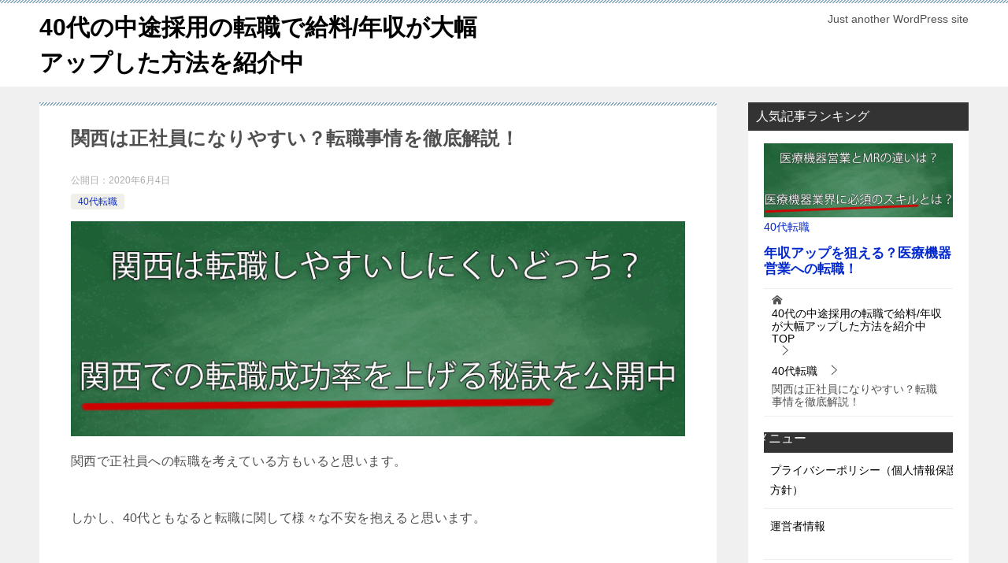

--- FILE ---
content_type: text/html; charset=UTF-8
request_url: https://tensyoku40.com/kansaiseisyain/
body_size: 15977
content:
<!doctype html>
<html lang="ja" class="col2 layout-footer-show">
<head>
	<meta charset="UTF-8">
	<meta name="viewport" content="width=device-width, initial-scale=1">
	<link rel="profile" href="http://gmpg.org/xfn/11">

	<title>関西は正社員になりやすい？転職事情を徹底解説！</title>
<style type="text/css">.color01{color: #819faf;}.color02{color: #86aabe;}.color03{color: #dbe5eb;}.color04{color: #eff3f5;}.color05{color: #f3f7f9;}.color06{color: #e9f1f3;}.color07{color: #333333;}q{background: #e9f1f3;}table:not(.review-table) thead th{border-color: #86aabe;background-color: #86aabe;}a:hover,a:active,a:focus{color: #819faf;}.keni-header_wrap{background-image: linear-gradient(-45deg,#fff 25%,#86aabe 25%, #86aabe 50%,#fff 50%, #fff 75%,#86aabe 75%, #86aabe);}.keni-header_cont .header-mail .btn_header{color: #819faf;}.site-title > a span{color: #819faf;}.keni-breadcrumb-list li a:hover,.keni-breadcrumb-list li a:active,.keni-breadcrumb-list li a:focus{color: #819faf;}.keni-section h1:not(.title_no-style){background-image: linear-gradient(-45deg,#fff 25%,#86aabe 25%, #86aabe 50%,#fff 50%, #fff 75%,#86aabe 75%, #86aabe);}.archive_title{background-image: linear-gradient(-45deg,#fff 25%,#86aabe 25%, #86aabe 50%,#fff 50%, #fff 75%,#86aabe 75%, #86aabe);} h2:not(.title_no-style){background: #86aabe;}.profile-box-title {background: #86aabe;}.keni-related-title {background: #86aabe;}.comments-area h2 {background: #86aabe;}h3:not(.title_no-style){border-top-color: #86aabe;border-bottom-color: #86aabe;color: #819faf;}h4:not(.title_no-style){border-bottom-color: #86aabe;color: #819faf;}h5:not(.title_no-style){color: #819faf;}.keni-section h1 a:hover,.keni-section h1 a:active,.keni-section h1 a:focus,.keni-section h3 a:hover,.keni-section h3 a:active,.keni-section h3 a:focus,.keni-section h4 a:hover,.keni-section h4 a:active,.keni-section h4 a:focus,.keni-section h5 a:hover,.keni-section h5 a:active,.keni-section h5 a:focus,.keni-section h6 a:hover,.keni-section h6 a:active,.keni-section h6 a:focus{color: #819faf;}.keni-section .sub-section_title {background: #333333;}.btn_style01{border-color: #819faf;color: #819faf;}.btn_style02{border-color: #819faf;color: #819faf;}.btn_style03{background: #86aabe;}.entry-list .entry_title a:hover,.entry-list .entry_title a:active,.entry-list .entry_title a:focus{color: #819faf;}.ently_read-more .btn{border-color: #819faf;color: #819faf;}.profile-box{background-color: #f3f7f9;}.advance-billing-box_next-title{color: #dbe5eb;}.step-chart li:nth-child(2){background-color: #eff3f5;}.step-chart_style01 li:nth-child(2)::after,.step-chart_style02 li:nth-child(2)::after{border-top-color: #eff3f5;}.step-chart li:nth-child(3){background-color: #dbe5eb;}.step-chart_style01 li:nth-child(3)::after,.step-chart_style02 li:nth-child(3)::after{border-top-color: #dbe5eb;}.step-chart li:nth-child(4){background-color: #86aabe;}.step-chart_style01 li:nth-child(4)::after,.step-chart_style02 li:nth-child(4)::after{border-top-color: #86aabe;}.toc-area_inner .toc-area_list > li::before{background: #86aabe;}.toc_title{color: #819faf;}.list_style02 li::before{background: #86aabe;}.dl_style02 dt{background: #86aabe;}.dl_style02 dd{background: #eff3f5;}.accordion-list dt{background: #86aabe;}.ranking-list .review_desc_title{color: #819faf;}.review_desc{background-color: #f3f7f9;}.item-box .item-box_title{color: #819faf;}.item-box02{background-image: linear-gradient(-45deg,#fff 25%,#86aabe 25%, #86aabe 50%,#fff 50%, #fff 75%,#86aabe 75%, #86aabe);}.item-box02 .item-box_inner{background-color: #f3f7f9;}.item-box02 .item-box_title{background-color: #86aabe;}.item-box03 .item-box_title{background-color: #86aabe;}.box_style01{background-image: linear-gradient(-45deg,#fff 25%,#86aabe 25%, #86aabe 50%,#fff 50%, #fff 75%,#86aabe 75%, #86aabe);}.box_style01 .box_inner{background-color: #f3f7f9;}.box_style03{background: #f3f7f9;}.box_style06{background-color: #f3f7f9;}.cast-box{background-image: linear-gradient(-45deg,#fff 25%,#86aabe 25%, #86aabe 50%,#fff 50%, #fff 75%,#86aabe 75%, #86aabe);}.cast-box .cast_name,.cast-box_sub .cast_name{color: #819faf;}.widget .cast-box_sub .cast-box_sub_title{background-image: linear-gradient(-45deg,#86aabe 25%, #86aabe 50%,#fff 50%, #fff 75%,#86aabe 75%, #86aabe);}.voice_styl02{background-color: #f3f7f9;}.voice_styl03{background-image: linear-gradient(-45deg,#fff 25%,#f3f7f9 25%, #f3f7f9 50%,#fff 50%, #fff 75%,#f3f7f9 75%, #f3f7f9);}.voice-box .voice_title{color: #819faf;}.chat_style02 .bubble{background-color: #86aabe;}.chat_style02 .bubble .bubble_in{border-color: #86aabe;}.related-entry-list .related-entry_title a:hover,.related-entry-list .related-entry_title a:active,.related-entry-list .related-entry_title a:focus{color: #819faf;}.interval01 span{background-color: #86aabe;}.interval02 span{background-color: #86aabe;}.page-nav .current,.page-nav li a:hover,.page-nav li a:active,.page-nav li a:focus{background: #86aabe;}.page-nav-bf .page-nav_next:hover,.page-nav-bf .page-nav_next:active,.page-nav-bf .page-nav_next:focus,.page-nav-bf .page-nav_prev:hover,.page-nav-bf .page-nav_prev:active,.page-nav-bf .page-nav_prev:focus{color: #819faf;}.nav-links .nav-next a:hover, .nav-links .nav-next a:active, .nav-links .nav-next a:focus, .nav-links .nav-previous a:hover, .nav-links .nav-previous a:active, .nav-links .nav-previous a:focus {color: #819faf; text-decoration: 'underline'; }.commentary-box .commentary-box_title{color: #86aabe;}.calendar tfoot td a:hover,.calendar tfoot td a:active,.calendar tfoot td a:focus{color: #819faf;}.form-mailmaga .form-mailmaga_title{color: #86aabe;}.form-login .form-login_title{color: #86aabe;}.form-login-item .form-login_title{color: #86aabe;}.contact-box{background-image: linear-gradient(-45deg,#fff 25%, #86aabe 25%, #86aabe 50%,#fff 50%, #fff 75%,#86aabe 75%, #86aabe);}.contact-box_inner{background-color: #f3f7f9;}.contact-box .contact-box-title{background-color: #86aabe;}.contact-box_tel{color: #819faf;}.widget_recent_entries .keni-section ul li a:hover,.widget_recent_entries .keni-section ul li a:active,.widget_recent_entries .keni-section ul li a:focus,.widget_archive .keni-section > ul li a:hover,.widget_archive .keni-section > ul li a:active,.widget_archive .keni-section > ul li a:focus,.widget_categories .keni-section > ul li a:hover,.widget_categories .keni-section > ul li a:active,.widget_categories .keni-section > ul li a:focus{color: #819faf;}.tagcloud a::before{color: #819faf;}.widget_recent_entries_img .list_widget_recent_entries_img .widget_recent_entries_img_entry_title a:hover,.widget_recent_entries_img .list_widget_recent_entries_img .widget_recent_entries_img_entry_title a:active,.widget_recent_entries_img .list_widget_recent_entries_img .widget_recent_entries_img_entry_title a:focus{color: #819faf;}.keni-link-card_title a:hover,.keni-link-card_title a:active,.keni-link-card_title a:focus{color: #819faf;}@media (min-width : 768px){.keni-gnav_inner li a:hover,.keni-gnav_inner li a:active,.keni-gnav_inner li a:focus{border-bottom-color: #86aabe;}.step-chart_style02 li:nth-child(2)::after{border-left-color: #eff3f5;}.step-chart_style02 li:nth-child(3)::after{border-left-color: #dbe5eb;}.step-chart_style02 li:nth-child(4)::after{border-left-color: #86aabe;}.col1 .contact-box_tel{color: #819faf;}.step-chart_style02 li:nth-child(1)::after,.step-chart_style02 li:nth-child(2)::after,.step-chart_style02 li:nth-child(3)::after,.step-chart_style02 li:nth-child(4)::after{border-top-color: transparent;}}@media (min-width : 920px){.contact-box_tel{color: #819faf;}}</style><meta name='robots' content='max-image-preview:large' />
    <script>
        var ajaxurl = 'https://tensyoku40.com/wp-admin/admin-ajax.php';
        var sns_cnt = true;
            </script>
	<link rel='dns-prefetch' href='//s.w.org' />
<link rel='dns-prefetch' href='//c0.wp.com' />
<link rel="alternate" type="application/rss+xml" title="40代の中途採用の転職で給料/年収が大幅アップした方法を紹介中 &raquo; フィード" href="https://tensyoku40.com/feed/" />
<link rel="alternate" type="application/rss+xml" title="40代の中途採用の転職で給料/年収が大幅アップした方法を紹介中 &raquo; コメントフィード" href="https://tensyoku40.com/comments/feed/" />
<link rel="alternate" type="application/rss+xml" title="40代の中途採用の転職で給料/年収が大幅アップした方法を紹介中 &raquo; 関西は正社員になりやすい？転職事情を徹底解説！ のコメントのフィード" href="https://tensyoku40.com/kansaiseisyain/feed/" />
<script type="text/javascript">
window._wpemojiSettings = {"baseUrl":"https:\/\/s.w.org\/images\/core\/emoji\/14.0.0\/72x72\/","ext":".png","svgUrl":"https:\/\/s.w.org\/images\/core\/emoji\/14.0.0\/svg\/","svgExt":".svg","source":{"concatemoji":"https:\/\/tensyoku40.com\/wp-includes\/js\/wp-emoji-release.min.js?ver=6.0.11"}};
/*! This file is auto-generated */
!function(e,a,t){var n,r,o,i=a.createElement("canvas"),p=i.getContext&&i.getContext("2d");function s(e,t){var a=String.fromCharCode,e=(p.clearRect(0,0,i.width,i.height),p.fillText(a.apply(this,e),0,0),i.toDataURL());return p.clearRect(0,0,i.width,i.height),p.fillText(a.apply(this,t),0,0),e===i.toDataURL()}function c(e){var t=a.createElement("script");t.src=e,t.defer=t.type="text/javascript",a.getElementsByTagName("head")[0].appendChild(t)}for(o=Array("flag","emoji"),t.supports={everything:!0,everythingExceptFlag:!0},r=0;r<o.length;r++)t.supports[o[r]]=function(e){if(!p||!p.fillText)return!1;switch(p.textBaseline="top",p.font="600 32px Arial",e){case"flag":return s([127987,65039,8205,9895,65039],[127987,65039,8203,9895,65039])?!1:!s([55356,56826,55356,56819],[55356,56826,8203,55356,56819])&&!s([55356,57332,56128,56423,56128,56418,56128,56421,56128,56430,56128,56423,56128,56447],[55356,57332,8203,56128,56423,8203,56128,56418,8203,56128,56421,8203,56128,56430,8203,56128,56423,8203,56128,56447]);case"emoji":return!s([129777,127995,8205,129778,127999],[129777,127995,8203,129778,127999])}return!1}(o[r]),t.supports.everything=t.supports.everything&&t.supports[o[r]],"flag"!==o[r]&&(t.supports.everythingExceptFlag=t.supports.everythingExceptFlag&&t.supports[o[r]]);t.supports.everythingExceptFlag=t.supports.everythingExceptFlag&&!t.supports.flag,t.DOMReady=!1,t.readyCallback=function(){t.DOMReady=!0},t.supports.everything||(n=function(){t.readyCallback()},a.addEventListener?(a.addEventListener("DOMContentLoaded",n,!1),e.addEventListener("load",n,!1)):(e.attachEvent("onload",n),a.attachEvent("onreadystatechange",function(){"complete"===a.readyState&&t.readyCallback()})),(e=t.source||{}).concatemoji?c(e.concatemoji):e.wpemoji&&e.twemoji&&(c(e.twemoji),c(e.wpemoji)))}(window,document,window._wpemojiSettings);
</script>
<style type="text/css">
img.wp-smiley,
img.emoji {
	display: inline !important;
	border: none !important;
	box-shadow: none !important;
	height: 1em !important;
	width: 1em !important;
	margin: 0 0.07em !important;
	vertical-align: -0.1em !important;
	background: none !important;
	padding: 0 !important;
}
</style>
	<link rel='stylesheet' id='wp-block-library-css'  href='https://c0.wp.com/c/6.0.11/wp-includes/css/dist/block-library/style.min.css' type='text/css' media='all' />
<style id='wp-block-library-inline-css' type='text/css'>
.has-text-align-justify{text-align:justify;}
</style>
<link rel='stylesheet' id='mediaelement-css'  href='https://c0.wp.com/c/6.0.11/wp-includes/js/mediaelement/mediaelementplayer-legacy.min.css' type='text/css' media='all' />
<link rel='stylesheet' id='wp-mediaelement-css'  href='https://c0.wp.com/c/6.0.11/wp-includes/js/mediaelement/wp-mediaelement.min.css' type='text/css' media='all' />
<style id='global-styles-inline-css' type='text/css'>
body{--wp--preset--color--black: #000000;--wp--preset--color--cyan-bluish-gray: #abb8c3;--wp--preset--color--white: #ffffff;--wp--preset--color--pale-pink: #f78da7;--wp--preset--color--vivid-red: #cf2e2e;--wp--preset--color--luminous-vivid-orange: #ff6900;--wp--preset--color--luminous-vivid-amber: #fcb900;--wp--preset--color--light-green-cyan: #7bdcb5;--wp--preset--color--vivid-green-cyan: #00d084;--wp--preset--color--pale-cyan-blue: #8ed1fc;--wp--preset--color--vivid-cyan-blue: #0693e3;--wp--preset--color--vivid-purple: #9b51e0;--wp--preset--gradient--vivid-cyan-blue-to-vivid-purple: linear-gradient(135deg,rgba(6,147,227,1) 0%,rgb(155,81,224) 100%);--wp--preset--gradient--light-green-cyan-to-vivid-green-cyan: linear-gradient(135deg,rgb(122,220,180) 0%,rgb(0,208,130) 100%);--wp--preset--gradient--luminous-vivid-amber-to-luminous-vivid-orange: linear-gradient(135deg,rgba(252,185,0,1) 0%,rgba(255,105,0,1) 100%);--wp--preset--gradient--luminous-vivid-orange-to-vivid-red: linear-gradient(135deg,rgba(255,105,0,1) 0%,rgb(207,46,46) 100%);--wp--preset--gradient--very-light-gray-to-cyan-bluish-gray: linear-gradient(135deg,rgb(238,238,238) 0%,rgb(169,184,195) 100%);--wp--preset--gradient--cool-to-warm-spectrum: linear-gradient(135deg,rgb(74,234,220) 0%,rgb(151,120,209) 20%,rgb(207,42,186) 40%,rgb(238,44,130) 60%,rgb(251,105,98) 80%,rgb(254,248,76) 100%);--wp--preset--gradient--blush-light-purple: linear-gradient(135deg,rgb(255,206,236) 0%,rgb(152,150,240) 100%);--wp--preset--gradient--blush-bordeaux: linear-gradient(135deg,rgb(254,205,165) 0%,rgb(254,45,45) 50%,rgb(107,0,62) 100%);--wp--preset--gradient--luminous-dusk: linear-gradient(135deg,rgb(255,203,112) 0%,rgb(199,81,192) 50%,rgb(65,88,208) 100%);--wp--preset--gradient--pale-ocean: linear-gradient(135deg,rgb(255,245,203) 0%,rgb(182,227,212) 50%,rgb(51,167,181) 100%);--wp--preset--gradient--electric-grass: linear-gradient(135deg,rgb(202,248,128) 0%,rgb(113,206,126) 100%);--wp--preset--gradient--midnight: linear-gradient(135deg,rgb(2,3,129) 0%,rgb(40,116,252) 100%);--wp--preset--duotone--dark-grayscale: url('#wp-duotone-dark-grayscale');--wp--preset--duotone--grayscale: url('#wp-duotone-grayscale');--wp--preset--duotone--purple-yellow: url('#wp-duotone-purple-yellow');--wp--preset--duotone--blue-red: url('#wp-duotone-blue-red');--wp--preset--duotone--midnight: url('#wp-duotone-midnight');--wp--preset--duotone--magenta-yellow: url('#wp-duotone-magenta-yellow');--wp--preset--duotone--purple-green: url('#wp-duotone-purple-green');--wp--preset--duotone--blue-orange: url('#wp-duotone-blue-orange');--wp--preset--font-size--small: 13px;--wp--preset--font-size--medium: 20px;--wp--preset--font-size--large: 36px;--wp--preset--font-size--x-large: 42px;}.has-black-color{color: var(--wp--preset--color--black) !important;}.has-cyan-bluish-gray-color{color: var(--wp--preset--color--cyan-bluish-gray) !important;}.has-white-color{color: var(--wp--preset--color--white) !important;}.has-pale-pink-color{color: var(--wp--preset--color--pale-pink) !important;}.has-vivid-red-color{color: var(--wp--preset--color--vivid-red) !important;}.has-luminous-vivid-orange-color{color: var(--wp--preset--color--luminous-vivid-orange) !important;}.has-luminous-vivid-amber-color{color: var(--wp--preset--color--luminous-vivid-amber) !important;}.has-light-green-cyan-color{color: var(--wp--preset--color--light-green-cyan) !important;}.has-vivid-green-cyan-color{color: var(--wp--preset--color--vivid-green-cyan) !important;}.has-pale-cyan-blue-color{color: var(--wp--preset--color--pale-cyan-blue) !important;}.has-vivid-cyan-blue-color{color: var(--wp--preset--color--vivid-cyan-blue) !important;}.has-vivid-purple-color{color: var(--wp--preset--color--vivid-purple) !important;}.has-black-background-color{background-color: var(--wp--preset--color--black) !important;}.has-cyan-bluish-gray-background-color{background-color: var(--wp--preset--color--cyan-bluish-gray) !important;}.has-white-background-color{background-color: var(--wp--preset--color--white) !important;}.has-pale-pink-background-color{background-color: var(--wp--preset--color--pale-pink) !important;}.has-vivid-red-background-color{background-color: var(--wp--preset--color--vivid-red) !important;}.has-luminous-vivid-orange-background-color{background-color: var(--wp--preset--color--luminous-vivid-orange) !important;}.has-luminous-vivid-amber-background-color{background-color: var(--wp--preset--color--luminous-vivid-amber) !important;}.has-light-green-cyan-background-color{background-color: var(--wp--preset--color--light-green-cyan) !important;}.has-vivid-green-cyan-background-color{background-color: var(--wp--preset--color--vivid-green-cyan) !important;}.has-pale-cyan-blue-background-color{background-color: var(--wp--preset--color--pale-cyan-blue) !important;}.has-vivid-cyan-blue-background-color{background-color: var(--wp--preset--color--vivid-cyan-blue) !important;}.has-vivid-purple-background-color{background-color: var(--wp--preset--color--vivid-purple) !important;}.has-black-border-color{border-color: var(--wp--preset--color--black) !important;}.has-cyan-bluish-gray-border-color{border-color: var(--wp--preset--color--cyan-bluish-gray) !important;}.has-white-border-color{border-color: var(--wp--preset--color--white) !important;}.has-pale-pink-border-color{border-color: var(--wp--preset--color--pale-pink) !important;}.has-vivid-red-border-color{border-color: var(--wp--preset--color--vivid-red) !important;}.has-luminous-vivid-orange-border-color{border-color: var(--wp--preset--color--luminous-vivid-orange) !important;}.has-luminous-vivid-amber-border-color{border-color: var(--wp--preset--color--luminous-vivid-amber) !important;}.has-light-green-cyan-border-color{border-color: var(--wp--preset--color--light-green-cyan) !important;}.has-vivid-green-cyan-border-color{border-color: var(--wp--preset--color--vivid-green-cyan) !important;}.has-pale-cyan-blue-border-color{border-color: var(--wp--preset--color--pale-cyan-blue) !important;}.has-vivid-cyan-blue-border-color{border-color: var(--wp--preset--color--vivid-cyan-blue) !important;}.has-vivid-purple-border-color{border-color: var(--wp--preset--color--vivid-purple) !important;}.has-vivid-cyan-blue-to-vivid-purple-gradient-background{background: var(--wp--preset--gradient--vivid-cyan-blue-to-vivid-purple) !important;}.has-light-green-cyan-to-vivid-green-cyan-gradient-background{background: var(--wp--preset--gradient--light-green-cyan-to-vivid-green-cyan) !important;}.has-luminous-vivid-amber-to-luminous-vivid-orange-gradient-background{background: var(--wp--preset--gradient--luminous-vivid-amber-to-luminous-vivid-orange) !important;}.has-luminous-vivid-orange-to-vivid-red-gradient-background{background: var(--wp--preset--gradient--luminous-vivid-orange-to-vivid-red) !important;}.has-very-light-gray-to-cyan-bluish-gray-gradient-background{background: var(--wp--preset--gradient--very-light-gray-to-cyan-bluish-gray) !important;}.has-cool-to-warm-spectrum-gradient-background{background: var(--wp--preset--gradient--cool-to-warm-spectrum) !important;}.has-blush-light-purple-gradient-background{background: var(--wp--preset--gradient--blush-light-purple) !important;}.has-blush-bordeaux-gradient-background{background: var(--wp--preset--gradient--blush-bordeaux) !important;}.has-luminous-dusk-gradient-background{background: var(--wp--preset--gradient--luminous-dusk) !important;}.has-pale-ocean-gradient-background{background: var(--wp--preset--gradient--pale-ocean) !important;}.has-electric-grass-gradient-background{background: var(--wp--preset--gradient--electric-grass) !important;}.has-midnight-gradient-background{background: var(--wp--preset--gradient--midnight) !important;}.has-small-font-size{font-size: var(--wp--preset--font-size--small) !important;}.has-medium-font-size{font-size: var(--wp--preset--font-size--medium) !important;}.has-large-font-size{font-size: var(--wp--preset--font-size--large) !important;}.has-x-large-font-size{font-size: var(--wp--preset--font-size--x-large) !important;}
</style>
<link rel='stylesheet' id='wordpress-popular-posts-css-css'  href='https://tensyoku40.com/wp-content/plugins/wordpress-popular-posts/assets/css/wpp.css?ver=6.0.2' type='text/css' media='all' />
<link rel='stylesheet' id='keni-style-css'  href='https://tensyoku40.com/wp-content/themes/keni8-child/style.css?ver=6.0.11' type='text/css' media='all' />
<link rel='stylesheet' id='keni_base-css'  href='https://tensyoku40.com/wp-content/themes/keni80_wp_standard_all_201910301916/base.css?ver=6.0.11' type='text/css' media='all' />
<link rel='stylesheet' id='keni-advanced-css'  href='https://tensyoku40.com/wp-content/themes/keni80_wp_standard_all_201910301916/advanced.css?ver=6.0.11' type='text/css' media='all' />
<link rel='stylesheet' id='my-keni_base-css'  href='https://tensyoku40.com/wp-content/themes/keni8-child/base.css?ver=6.0.11' type='text/css' media='all' />
<link rel='stylesheet' id='my-keni-advanced-css'  href='https://tensyoku40.com/wp-content/themes/keni8-child/advanced.css?ver=6.0.11' type='text/css' media='all' />
<link rel='stylesheet' id='jetpack_css-css'  href='https://c0.wp.com/p/jetpack/11.1.4/css/jetpack.css' type='text/css' media='all' />
<link rel="canonical" href="https://tensyoku40.com/kansaiseisyain/" />
<link rel="https://api.w.org/" href="https://tensyoku40.com/wp-json/" /><link rel="alternate" type="application/json" href="https://tensyoku40.com/wp-json/wp/v2/posts/857" /><link rel="EditURI" type="application/rsd+xml" title="RSD" href="https://tensyoku40.com/xmlrpc.php?rsd" />
<link rel='shortlink' href='https://tensyoku40.com/?p=857' />
<link rel="alternate" type="application/json+oembed" href="https://tensyoku40.com/wp-json/oembed/1.0/embed?url=https%3A%2F%2Ftensyoku40.com%2Fkansaiseisyain%2F" />
<link rel="alternate" type="text/xml+oembed" href="https://tensyoku40.com/wp-json/oembed/1.0/embed?url=https%3A%2F%2Ftensyoku40.com%2Fkansaiseisyain%2F&#038;format=xml" />
            <style id="wpp-loading-animation-styles">@-webkit-keyframes bgslide{from{background-position-x:0}to{background-position-x:-200%}}@keyframes bgslide{from{background-position-x:0}to{background-position-x:-200%}}.wpp-widget-placeholder,.wpp-widget-block-placeholder{margin:0 auto;width:60px;height:3px;background:#dd3737;background:linear-gradient(90deg,#dd3737 0%,#571313 10%,#dd3737 100%);background-size:200% auto;border-radius:3px;-webkit-animation:bgslide 1s infinite linear;animation:bgslide 1s infinite linear}</style>
            <style>img#wpstats{display:none}</style>
	<meta name="description" content="関西で正社員への転職を考えている方もいると思います。 しかし、40代ともなると転職に関して様々な不安を抱えると思います。 そこで、関西の転職事情や求人情報、また転職成功のコツまで、関西への転職に役立つ情報を解説したいと思 …">
        <!--OGP-->
		<meta property="og:type" content="article" />
<meta property="og:url" content="https://tensyoku40.com/kansaiseisyain/" />
        <meta property="og:title" content="関西は正社員になりやすい？転職事情を徹底解説！"/>
        <meta property="og:description" content="関西で正社員への転職を考えている方もいると思います。 しかし、40代ともなると転職に関して様々な不安を抱えると思います。 そこで、関西の転職事情や求人情報、また転職成功のコツまで、関西への転職に役立つ情報を解説したいと思 …">
        <meta property="og:site_name" content="40代の中途採用の転職で給料/年収が大幅アップした方法を紹介中">
        <meta property="og:image" content="https://tensyoku40.com/wp-content/uploads/2020/04/kansaitensyoku.png">
		            <meta property="og:image:type" content="image/png">
			            <meta property="og:image:width" content="800">
            <meta property="og:image:height" content="280">
			        <meta property="og:locale" content="ja_JP">
		        <!--OGP-->
				<style type="text/css" id="wp-custom-css">
			/*テキストボックス*/
.textbox {
border: solid 2px #5bc2d9 ;
margin:10px 10px ;
padding:20px 15px ;
}


/*画像を常に中央に*/
.entry-content figure.wp-block-image {
    width: 100%;
    text-align: center;
}		</style>
		</head>

<body class="post-template-default single single-post postid-857 single-format-standard no-gn"><!--ページの属性-->

<div id="top" class="keni-container">

<!--▼▼ ヘッダー ▼▼-->
<div class="keni-header_wrap">
	<div class="keni-header_outer">
		
		<header class="keni-header keni-header_col1">
			<div class="keni-header_inner">

							<p class="site-title"><a href="https://tensyoku40.com/" rel="home">40代の中途採用の転職で給料/年収が大幅アップした方法を紹介中</a></p>
			
			<div class="keni-header_cont">
			<p class="site-description">Just another WordPress site</p>			</div>

			</div><!--keni-header_inner-->
		</header><!--keni-header-->	</div><!--keni-header_outer-->
</div><!--keni-header_wrap-->
<!--▲▲ ヘッダー ▲▲-->

<div id="click-space"></div>




<div class="keni-main_wrap">
	<div class="keni-main_outer">

		<!--▼▼ メインコンテンツ ▼▼-->
		<main id="main" class="keni-main">
			<div class="keni-main_inner">

				<aside class="free-area free-area_before-title">
									</aside><!-- #secondary -->

		<article class="post-857 post type-post status-publish format-standard has-post-thumbnail category-35 keni-section" itemscope itemtype="http://schema.org/Article">
<meta itemscope itemprop="mainEntityOfPage"  itemType="https://schema.org/WebPage" itemid="https://tensyoku40.com/kansaiseisyain/" />

<div class="keni-section_wrap article_wrap">
	<div class="keni-section">

		<header class="article-header">
			<h1 class="entry_title" itemprop="headline">関西は正社員になりやすい？転職事情を徹底解説！</h1>
			<div class="entry_status">
		<ul class="entry_date">
				<li class="entry_date_item">公開日：<time itemprop="datePublished" datetime="2020-06-04T10:03:00+09:00" content="2020-06-04T10:03:00+09:00">2020年6月4日</time></li>	</ul>
		<ul class="entry_category">
		<li class="entry_category_item 40%e4%bb%a3%e8%bb%a2%e8%81%b7" style="background-color: #f0efe9;"><a href="https://tensyoku40.com/category/40%e4%bb%a3%e8%bb%a2%e8%81%b7/" style="color: #0329ce;">40代転職</a></li>	</ul>
</div>					</header><!-- .article-header -->

		<div class="article-body" itemprop="articleBody">
			
			
<div class="wp-block-image"><figure class="aligncenter size-large"><img width="800" height="280" src="https://tensyoku40.com/wp-content/uploads/2020/04/kansaitensyoku.png" alt="" class="wp-image-939" srcset="https://tensyoku40.com/wp-content/uploads/2020/04/kansaitensyoku.png 800w, https://tensyoku40.com/wp-content/uploads/2020/04/kansaitensyoku-300x105.png 300w, https://tensyoku40.com/wp-content/uploads/2020/04/kansaitensyoku-768x269.png 768w" sizes="(max-width: 800px) 100vw, 800px" /></figure></div>



<p>関西で正社員への転職を考えている方もいると思います。</p>



<p>しかし、40代ともなると転職に関して様々な不安を抱えると思います。</p>



<p>そこで、関西の転職事情や求人情報、また転職成功のコツまで、関西への転職に役立つ情報を解説したいと思います。</p>


<div class="box_style box_style_green"><div class="box_inner"><div class="box_style_title"><span class="box_style_title_inner">この記事で得られる関西地方の中途採用に必要な知識</span></div><p>・関西の転職事情とは？働きやすいの？・関西で転職するメリットとは？<br />
・圧倒的に上がる！関西での転職を成功させるコツとは？</p></div></div>



<h2>関西は転職しやすい？転職事情を解説！</h2>



<div class="wp-block-image"><figure class="aligncenter size-large"><img loading="lazy" width="500" height="375" src="https://tensyoku40.com/wp-content/uploads/2019/12/043-4.png" alt="" class="wp-image-277" srcset="https://tensyoku40.com/wp-content/uploads/2019/12/043-4.png 500w, https://tensyoku40.com/wp-content/uploads/2019/12/043-4-300x225.png 300w" sizes="(max-width: 500px) 100vw, 500px" /></figure></div>



<p>関西の就業者数は国勢調査基本集計結果を見ると、15歳以上は1805万人で、前年と比較すると2万人減っています。</p>



<p>年齢別で見ると、一番減少しているのが35〜44歳で11万人減で、一番増加しているのが45〜54歳で6万人増です。</p>



<p>関西で一番多い業種は製造業で179万人です。</p>



<p>次に多い業種は、卸売業・小売業で174万人となっており、製造業で働いている人口とあまり変わりません。</p>



<p>その他には、医療・福祉が139万人で、その他のサービス業69万人、建設業66万人となっています。</p>



<p>また、関西の有効倍率は2019年12月で1.50倍でした。</p>



<p>関西で一番有効求人倍率が高いのは大阪府の1.75倍です。</p>



<p>次から順に、京都府が1.59倍、奈良県が1.50倍、兵庫県が1.40倍、和歌山県の1.40倍、最後が滋賀県の1.38倍となっています。</p>



<p>全国の平均有効求人倍率が1.57倍となっているので、関西地方のほとんどが平均以下となっており比較的転職しやすいといえるでしょう。</p>



<p>また、正社員のみで見てみると、大阪府が1.32倍、京都府が1.29倍、奈良県が1.23倍、兵庫県が1.06倍、和歌山県が1.02倍、滋賀県が0.93倍となっています。</p>



<p>全国平均が1.21倍ですので、ほとんどが平均以下となっており比較的正社員へ転職しやすいといえるでしょう。</p>



<h2>関西は働きやすい？働きやすさランキング！</h2>



<div class="wp-block-image"><figure class="aligncenter size-large"><img loading="lazy" width="500" height="281" src="https://tensyoku40.com/wp-content/uploads/2020/02/joshua-golde-qIu77BsFdds-unsplash.png" alt="" class="wp-image-466" srcset="https://tensyoku40.com/wp-content/uploads/2020/02/joshua-golde-qIu77BsFdds-unsplash.png 500w, https://tensyoku40.com/wp-content/uploads/2020/02/joshua-golde-qIu77BsFdds-unsplash-300x169.png 300w" sizes="(max-width: 500px) 100vw, 500px" /></figure></div>



<p>関西の転職事情は全国的に見たときにしやすいということが分かったと思います。</p>



<p>次に気になるのは、働きやすいかどうかですよね。</p>



<p>そこで、関西の中でどこが働きやすいのか、全国と比べてどうなのか見ていきたいと思います。</p>



<p>労働時間やストレス度、やりがい、休日、給与、ホワイト度を基に5点満点評価で働きやすさを調べたところ、1位は沖縄県の2.97でした。</p>



<p>肝心の関西はというと、大阪府が2.86で6位、京都府が2.85で8位、兵庫県が2.74で18位、滋賀県が2.68で32位、和歌山県が2.62で41位、奈良県が2.47で島根県と同率最下位でした。</p>



<p>男性社員のみで見ると、大阪府が3.23で2位、兵庫県が2.99で17位、京都府・和歌山県・滋賀県が2.86で同率29位、奈良県が2.35で45位となっており、比較的働きやすい地域ということがわかります。</p>



<h2>関西に転職するメリットとは？</h2>



<div class="wp-block-image"><figure class="aligncenter size-large is-resized"><img loading="lazy" src="https://tensyoku40.com/wp-content/uploads/2020/04/mark_maru.png" alt="" class="wp-image-843" width="200" height="200" srcset="https://tensyoku40.com/wp-content/uploads/2020/04/mark_maru.png 400w, https://tensyoku40.com/wp-content/uploads/2020/04/mark_maru-300x300.png 300w, https://tensyoku40.com/wp-content/uploads/2020/04/mark_maru-150x150.png 150w" sizes="(max-width: 200px) 100vw, 200px" /></figure></div>



<p>関西に転職すると家賃の相場が大きく変わるため、家賃代の差額だけで関西ではいい暮らしができるなど、生活コストが安いことが大きなメリットといえるでしょう。</p>



<p>また、転職求人数も多く求人の種類も多いため、自分にぴったりの仕事を探すことができます。</p>



<p>40代で正社員への転職となると、どうしても求人数は少なってきますがゼロではありませんし、転職サイトや転職エージェントによって求人数は異なります。</p>



<p>そのため、40代でも歓迎、未経験でもOKという求人もありますので安心してください。</p>



<p>その他にも、年収アップのチャンスがあるのも大きなメリットです。</p>



<p>転職エージェント調べの平均年収ですが、2018年9月から2019年8月までの全国男性平均年収は428万円ですが、関西だけで見ると平均年収は436万円と全国平均より高くなっています。</p>



<p>都道府県別で見ると、1番平均年収が高いのは兵庫県の450万円です。</p>



<p>1番低いのは和歌山県の412万円で全国の平均年収を下回っていますが、その他の府県では全国平均年収を上回っていますので、関西に転職すると年収アップを狙える可能性があります。</p>



<h2>関西への転職成功確率を上げるポイント！</h2>



<div class="wp-block-image"><figure class="aligncenter size-large"><img loading="lazy" width="475" height="332" src="https://tensyoku40.com/wp-content/uploads/2020/01/422.jpg" alt="40代転職" class="wp-image-326" srcset="https://tensyoku40.com/wp-content/uploads/2020/01/422.jpg 475w, https://tensyoku40.com/wp-content/uploads/2020/01/422-300x210.jpg 300w" sizes="(max-width: 475px) 100vw, 475px" /></figure></div>



<p>関西への転職を成功させるポイントについて解説します。</p>



<p>ポイントは転職理由をきちんと整理することです。</p>



<p>面接の際、転職の理由について必ず聞かれます。</p>



<p>なぜその会社に転職したいか、今までの経験やスキル、今後のキャリアプランを考えた上で明確にアピールできるように準備しましょう。</p>



<p>そのためには、自己分析を徹底的に行う必要があります。</p>



<p>会社で何をしたいのか、どう貢献できるのか、面接のときに聞かれてもしっかり自己PRをできるように自己分析をしておきましょう。</p>



<p>また、関西への転職を決めたのであれば、一度転職フェアやイベントに参加してみるのもいいでしょう。</p>



<p>参加したからといって転職が有利になることはありませんが、その土地に慣れておくと、転職後もスムーズに仕事ができるので、地方から転職するという方にはおすすめです。</p>



<p>土地に慣れた方がいいからといって転職前に関西に引っ越してしまうと、職歴に空白ができてしまい、面接でマイナス印象になってしまいます。</p>



<p>計画性がないと思われてしまう可能性もありますので、絶対にやめてください。</p>



<p>また、なかなか採用されず、転職活動が長引く可能性もあります、</p>



<p>そうなってしまうと、金銭面で厳しくなってしまいますので、引っ越しは転職先が見つかってからにしましょう。</p>



<h2>転職エージェントを活用しよう！</h2>



<div class="wp-block-image"><figure class="aligncenter size-large"><img loading="lazy" width="500" height="333" src="https://tensyoku40.com/wp-content/uploads/2019/11/job-4131482_640-e1580965853976.jpg" alt="40代転職" class="wp-image-69"/></figure></div>



<p>転職活動をするにあたって多くの方が、転職サイトへの登録を最初に行うと思いますが、これは間違いです。</p>



<p>それは、もし志望企業が見つかり、書類選考を通過して関西まで面接に言ったとしても、転職サイトの場合はその会社を詳しくする人から情報をとることが出来ない状態で面接をすることになるので、成功率が下がってしまう傾向にあり、行きと帰りの時間と交通費が無駄になってしまう可能性も考えられます。</p>



<p>そんなことにならないために、落とされずらい転職エージェントを利用しましょう。</p>



<p>転職エージェントであれば、企業の情報を持つキャリアドバイザーが無料で転職関係の相談に乗ってくれますし、企業の求人紹介から、面接のセッティング、給与やその他の交渉など転職に必要なサポートを行ってくれます。</p>



<p>また、履歴書や職務経歴書の添削も行ってくれますので、書類選考の通過率が高まりやすく、企業の詳しい情報を知ることができます。</p>



<p>自分の経験やスキルを客観的に見つめなおせるため、一人で転職活動するよりもスムーズに行え、圧倒的に転職確率も上がります。</p>



<p>忙しい方でも寄り添ってサポートしてくれますので、時間がないという方でも転職活動をすることができます。</p>



<p>毎日の仕事終わりやトイレなどのちょっとした時間でメールチェックを行え、きになった求人があれば、すぐに電話や面談で相談できます。</p>



<p>そのため、転職エージェントを活用すれば転職成功は近くなるでしょう。</p>



<h2>まとめ｜転職エージェントを活用して関西で正社員になろう！</h2>



<div class="wp-block-image"><figure class="aligncenter size-large"><img loading="lazy" width="588" height="453" src="https://tensyoku40.com/wp-content/uploads/2020/04/rae-tian-RVF0ngUujks-unsplash.png" alt="" class="wp-image-830" srcset="https://tensyoku40.com/wp-content/uploads/2020/04/rae-tian-RVF0ngUujks-unsplash.png 588w, https://tensyoku40.com/wp-content/uploads/2020/04/rae-tian-RVF0ngUujks-unsplash-300x231.png 300w" sizes="(max-width: 588px) 100vw, 588px" /></figure></div>



<p>いかがでしたでしょうか。</p>



<p>関西で転職活動をスムーズに行うためには、転職エージェントを活用するのはもちろんのことですが、転職フェアやイベントに参加して地域に慣れるのも一つの手段です。</p>



<p>地方への転職の場合には、情報収集をしっかり行うことが成功への近道です。</p>



<p>転職エージェントをうまく活用して転職成功させてください。</p>


<div class="box_style box_style_pink"><div class="box_inner"><div class="box_style_title"><span class="box_style_title_inner">関西地方で中途採用される3ヶ条</span></div><p>・関西の地域特色などの情報収集をしっかりする<br />
・自己分析をしっかり行う<br />
・地方に強い転職エージェントを活用する</p></div></div>

		</div><!-- .article-body -->

	    </div><!-- .keni-section -->
</div><!-- .keni-section_wrap -->


<div class="behind-article-area">

<div class="keni-section_wrap keni-section_wrap_style02">
	<div class="keni-section">


		<div class="keni-related-area keni-section_wrap keni-section_wrap_style02">
			<section class="keni-section">

			<h2 class="keni-related-title">関連記事</h2>

			<ul class="related-entry-list related-entry-list_style01">
			<li class="related-entry-list_item"><figure class="related-entry_thumb"><a href="https://tensyoku40.com/40tensyokuseikou/" title="40代の転職は厳しいと思い込んでいない?圧倒的に成功させるポイント"><img src="https://tensyoku40.com/wp-content/uploads/2020/02/black-board2.png" class="relation-image" width="150"></a></figure><p class="related-entry_title"><a href="https://tensyoku40.com/40tensyokuseikou/" title="40代の転職は厳しいと思い込んでいない?圧倒的に成功させるポイント">40代の転職は厳しいと思い込んでいない?圧倒的に成功させるポイント</a></p></li><li class="related-entry-list_item"><figure class="related-entry_thumb"><a href="https://tensyoku40.com/jikopr/" title="40代転職者必見！効果的な自己PRのポイントを徹底解説！"><img src="https://tensyoku40.com/wp-content/uploads/2020/04/tensyokupr.png" class="relation-image" width="150"></a></figure><p class="related-entry_title"><a href="https://tensyoku40.com/jikopr/" title="40代転職者必見！効果的な自己PRのポイントを徹底解説！">40代転職者必見！効果的な自己PRのポイントを徹底解説！</a></p></li><li class="related-entry-list_item"><figure class="related-entry_thumb"><a href="https://tensyoku40.com/agent40/" title="なぜ40代が転職エージェントに登録すると素早く転職できるのか？"><img src="https://tensyoku40.com/wp-content/uploads/2020/01/black-board-1.png" class="relation-image" width="150"></a></figure><p class="related-entry_title"><a href="https://tensyoku40.com/agent40/" title="なぜ40代が転職エージェントに登録すると素早く転職できるのか？">なぜ40代が転職エージェントに登録すると素早く転職できるのか？</a></p></li><li class="related-entry-list_item"><figure class="related-entry_thumb"><a href="https://tensyoku40.com/kyuujinnjiki/" title="求人が増える時期が狙い目？40代の転職者に有利な時期とは？"><img src="https://tensyoku40.com/wp-content/uploads/2020/04/tensyokujiki.png" class="relation-image" width="150"></a></figure><p class="related-entry_title"><a href="https://tensyoku40.com/kyuujinnjiki/" title="求人が増える時期が狙い目？40代の転職者に有利な時期とは？">求人が増える時期が狙い目？40代の転職者に有利な時期とは？</a></p></li><li class="related-entry-list_item"><figure class="related-entry_thumb"><a href="https://tensyoku40.com/mikeiken40tensyoku/" title="40代未経験者が転職しやすいおすすめの職種とは？転職成功させる秘訣も紹介！"><img src="https://tensyoku40.com/wp-content/uploads/2020/07/anabablack-board.jpg" class="relation-image" width="150"></a></figure><p class="related-entry_title"><a href="https://tensyoku40.com/mikeiken40tensyoku/" title="40代未経験者が転職しやすいおすすめの職種とは？転職成功させる秘訣も紹介！">40代未経験者が転職しやすいおすすめの職種とは？転職成功させる秘訣も紹介！</a></p></li><li class="related-entry-list_item"><figure class="related-entry_thumb"><a href="https://tensyoku40.com/400mezasu/" title="転職で年収400万円以上を目指せる仕事とは？転職成功させる秘訣を公開"><img src="https://tensyoku40.com/wp-content/uploads/2020/07/black-board.jpg" class="relation-image" width="150"></a></figure><p class="related-entry_title"><a href="https://tensyoku40.com/400mezasu/" title="転職で年収400万円以上を目指せる仕事とは？転職成功させる秘訣を公開">転職で年収400万円以上を目指せる仕事とは？転職成功させる秘訣を公開</a></p></li>
			</ul>


			</section><!--keni-section-->
		</div>		
	<nav class="navigation post-navigation" aria-label="投稿">
		<h2 class="screen-reader-text">投稿ナビゲーション</h2>
		<div class="nav-links"><div class="nav-previous"><a href="https://tensyoku40.com/shiboudouki/">志望動機が思いつかない、書けない方必見！成功する志望動機の作成ポイントを紹介！</a></div><div class="nav-next"><a href="https://tensyoku40.com/kyuujinnjiki/">求人が増える時期が狙い目？40代の転職者に有利な時期とは？</a></div></div>
	</nav>
	</div>
</div>
</div><!-- .behind-article-area -->

</article><!-- #post-## -->



<div class="keni-section_wrap keni-section_wrap_style02">
	<section id="comments" class="comments-area keni-section">


	<div id="respond" class="comment-respond">
		<h2 id="reply-title" class="comment-reply-title">コメントを残す <small><a rel="nofollow" id="cancel-comment-reply-link" href="/kansaiseisyain/#respond" style="display:none;">コメントをキャンセル</a></small></h2><form action="https://tensyoku40.com/wp-comments-post.php" method="post" id="commentform" class="comment-form" novalidate><div class="comment-form-author"><p class="comment-form_item_title"><label for="author"><small>名前 <span class="required">必須</span></small></label></p><p class="comment-form_item_input"><input id="author" class="w60" name="author" type="text" value="" size="30" aria-required="true" required="required" /></p></div>
<div class="comment-form-email comment-form-mail"><p class="comment-form_item_title"><label for="email"><small>メール（公開されません） <span class="required">必須</span></small></label></p><p class="comment-form_item_input"><input id="email" class="w60" name="email" type="email" value="" size="30" aria-required="true" required="required" /></p></div>
<div class="comment-form-url"><p class="comment-form_item_title"><label for="url"><small>サイト</small></label></p><p class="comment-form_item_input"><input id="url" class="w60" name="url" type="url" value="" size="30" /></p></div>
<p class="comment-form-cookies-consent"><input id="wp-comment-cookies-consent" name="wp-comment-cookies-consent" type="checkbox" value="yes" /> <label for="wp-comment-cookies-consent">次回のコメントで使用するためブラウザーに自分の名前、メールアドレス、サイトを保存する。</label></p>
<p class="comment-form-comment comment-form_item_title"><label for="comment"><small>コメント</small></label></p><p class="comment-form_item_textarea"><textarea id="comment" name="comment" class="w100" cols="45" rows="8" maxlength="65525" aria-required="true" required="required"></textarea></p><div class="form-submit al-c m20-t"><p><input name="submit" type="submit" id="submit" class="submit btn btn-form01 dir-arw_r btn_style03" value="コメントを送信" /> <input type='hidden' name='comment_post_ID' value='857' id='comment_post_ID' />
<input type='hidden' name='comment_parent' id='comment_parent' value='0' />
</p></div><p style="display: none;"><input type="hidden" id="akismet_comment_nonce" name="akismet_comment_nonce" value="b23a0ddb81" /></p><p style="display: none !important;"><label>&#916;<textarea name="ak_hp_textarea" cols="45" rows="8" maxlength="100"></textarea></label><input type="hidden" id="ak_js_1" name="ak_js" value="155"/><script>document.getElementById( "ak_js_1" ).setAttribute( "value", ( new Date() ).getTime() );</script></p></form>	</div><!-- #respond -->
		
</section>
</div>
				<aside class="free-area free-area_after-cont">
									</aside><!-- #secondary -->

			</div><!-- .keni-main_inner -->
		</main><!-- .keni-main -->


<aside id="secondary" class="keni-sub">
	
<div id="wpp-2" class="keni-section_wrap widget popular-posts"><section class="keni-section">
<h3 class="sub-section_title">人気記事ランキング</h3>

<div class="popular-posts-sr"><style>.wpp-cardview { margin-left: 0; margin-right: 0; padding: 0; } .wpp-cardview li { list-style: none; margin: 0 0 1.2em 0; padding: 0 0 1em 0; border-bottom: #ddd 1px solid; } .in-preview-mode .wpp-cardview li { margin: 0 0 1.2em 0; padding: 0 0 1em 0; } .wpp-cardview li:last-of-type, .wpp-cardview li:only-child { margin: 0; padding: 0; border-bottom: none; } .wpp-cardview .wpp-thumbnail-container { position: relative; margin-bottom: .8em; } .wpp-cardview li .wpp-thumbnail { overflow: hidden; display: block; float: none; margin: 0; width: 100%; height: auto; font-size: 0.8em; line-height: 1; background: #f0f0f0; border: none; } .wpp-cardview li a { text-decoration: none; } .wpp-cardview li a:hover { text-decoration: underline; } .wpp-cardview li .taxonomies, .wpp-cardview li .wpp-post-title { display: block; font-weight: bold; } .wpp-cardview li .taxonomies { position: absolute; bottom: 0; left: 0; padding: 1em; color: #aaa; font-size: 0.7em; line-height: 1; background: rgba(0, 0, 0, 0.5); } .wpp-cardview li .taxonomies a { color: #fff; } .wpp-cardview li .wpp-post-title { margin: 0 0 0.5em; font-size: 1.2em; line-height: 1.2; } .wpp-cardview li .wpp-excerpt { margin: 0; font-size: 0.8em; }</style>
<ul class="wpp-list wpp-cardview">
<li><div class="wpp-thumbnail-container"><a href="https://tensyoku40.com/iryoukikitensyoku/" target="_self"><img src="https://tensyoku40.com/wp-content/uploads/wordpress-popular-posts/866-featured-420x165.png" width="420" height="165" alt="" class="wpp-thumbnail wpp_featured wpp_cached_thumb" loading="lazy" /></a> <a href="https://tensyoku40.com/category/40%e4%bb%a3%e8%bb%a2%e8%81%b7/" class="wpp-taxonomy category category-35">40代転職 </a></div> <div class="wpp-item-data"><a href="https://tensyoku40.com/iryoukikitensyoku/" class="wpp-post-title" target="_self">年収アップを狙える？医療機器営業への転職！</a> <p class="wpp-excerpt"><!-- wp:image {"align":"center","id":919,"sizeSlug":"large"} -->

<!-- /wp:...</p></div></li>
<li><div class="wpp-thumbnail-container"><a href="https://tensyoku40.com/40tensyokukotsu/" target="_self"><img src="https://tensyoku40.com/wp-content/uploads/wordpress-popular-posts/135-featured-420x165.png" width="420" height="165" alt="40代転職未経験" class="wpp-thumbnail wpp_featured wpp_cached_thumb" loading="lazy" /></a> <a href="https://tensyoku40.com/category/syokusyu/" class="wpp-taxonomy category category-5">転職　職種 </a></div> <div class="wpp-item-data"><a href="https://tensyoku40.com/40tensyokukotsu/" class="wpp-post-title" target="_self">40代転職 未経験の業種/業態に成功したコツと失敗の傾向を公開</a> <p class="wpp-excerpt"><!-- wp:image {"align":"center","id":139} -->

<!-- /wp:image -->

<!-- wp:...</p></div></li>
<li><div class="wpp-thumbnail-container"><a href="https://tensyoku40.com/aparel/" target="_self"><img src="https://tensyoku40.com/wp-content/uploads/wordpress-popular-posts/868-featured-420x165.png" width="420" height="165" alt="" class="wpp-thumbnail wpp_featured wpp_cached_thumb" loading="lazy" /></a> <a href="https://tensyoku40.com/category/40%e4%bb%a3%e8%bb%a2%e8%81%b7/" class="wpp-taxonomy category category-35">40代転職 </a></div> <div class="wpp-item-data"><a href="https://tensyoku40.com/aparel/" class="wpp-post-title" target="_self">男性がアパレル業界に転職！男性ならではのコツとは？</a> <p class="wpp-excerpt"><!-- wp:image {"align":"center","id":902,"sizeSlug":"large"} -->

<!-- /wp:...</p></div></li>
<li><div class="wpp-thumbnail-container"><a href="https://tensyoku40.com/hikoukaikyuujin/" target="_self"><img src="https://tensyoku40.com/wp-content/uploads/wordpress-popular-posts/263-featured-420x165.png" width="420" height="165" alt="転職エージェント　非公開求人情報" class="wpp-thumbnail wpp_featured wpp_cached_thumb" loading="lazy" /></a> <a href="https://tensyoku40.com/category/tensyokuagent/" class="wpp-taxonomy category category-8">転職エージェント </a></div> <div class="wpp-item-data"><a href="https://tensyoku40.com/hikoukaikyuujin/" class="wpp-post-title" target="_self">40代の転職に必須の非公開求人情報の秘密と活用方法</a> <p class="wpp-excerpt"><!-- wp:image {"align":"center","id":270,"width":500,"sizeSlug":"large"} --...</p></div></li>
<li><div class="wpp-thumbnail-container"><a href="https://tensyoku40.com/500shigoto/" target="_self"><img src="https://tensyoku40.com/wp-content/uploads/wordpress-popular-posts/977-featured-420x165.png" width="420" height="165" alt="" class="wpp-thumbnail wpp_featured wpp_cached_thumb" loading="lazy" /></a> <a href="https://tensyoku40.com/category/40%e4%bb%a3%e8%bb%a2%e8%81%b7/" class="wpp-taxonomy category category-35">40代転職 </a></div> <div class="wpp-item-data"><a href="https://tensyoku40.com/500shigoto/" class="wpp-post-title" target="_self">年収500万円を稼げる仕事とは？転職しやすい仕事や手取りも紹介！</a> <p class="wpp-excerpt"><!-- wp:image {"align":"center","id":1038,"sizeSlug":"large"} -->

<!-- /wp...</p></div></li>
<li><div class="wpp-thumbnail-container"><a href="https://tensyoku40.com/denkitensyoku/" target="_self"><img src="https://tensyoku40.com/wp-content/uploads/wordpress-popular-posts/519-featured-420x165.png" width="420" height="165" alt="" class="wpp-thumbnail wpp_featured wpp_cached_thumb" loading="lazy" /></a> <a href="https://tensyoku40.com/category/40%e4%bb%a3%e8%bb%a2%e8%81%b7/" class="wpp-taxonomy category category-35">40代転職 </a></div> <div class="wpp-item-data"><a href="https://tensyoku40.com/denkitensyoku/" class="wpp-post-title" target="_self">40代でも電気業界に転職出来る？必要なのは資格よりも〇〇だった！</a> <p class="wpp-excerpt"><!-- wp:image {"align":"center","id":531,"sizeSlug":"large"} -->

<!-- /wp:...</p></div></li>
<li><div class="wpp-thumbnail-container"><a href="https://tensyoku40.com/fudousantensyoku40/" target="_self"><img src="https://tensyoku40.com/wp-content/uploads/wordpress-popular-posts/1011-featured-420x165.png" width="420" height="165" alt="" class="wpp-thumbnail wpp_featured wpp_cached_thumb" loading="lazy" /></a> <a href="https://tensyoku40.com/category/40%e4%bb%a3%e8%bb%a2%e8%81%b7/" class="wpp-taxonomy category category-35">40代転職 </a></div> <div class="wpp-item-data"><a href="https://tensyoku40.com/fudousantensyoku40/" class="wpp-post-title" target="_self">不動産業界の年収は高いのは本当？項目別に平均年収を徹底解析！</a> <p class="wpp-excerpt"><!-- wp:image {"align":"center","id":1030,"sizeSlug":"large"} -->

<!-- /wp...</p></div></li>
<li><div class="wpp-thumbnail-container"><a href="https://tensyoku40.com/suidoutensyoku/" target="_self"><img src="https://tensyoku40.com/wp-content/uploads/wordpress-popular-posts/535-featured-420x165.png" width="420" height="165" alt="水道業界　転職" class="wpp-thumbnail wpp_featured wpp_cached_thumb" loading="lazy" /></a> <a href="https://tensyoku40.com/category/40%e4%bb%a3%e8%bb%a2%e8%81%b7/" class="wpp-taxonomy category category-35">40代転職 </a></div> <div class="wpp-item-data"><a href="https://tensyoku40.com/suidoutensyoku/" class="wpp-post-title" target="_self">40代でも水道業界に転職できる？最も重要なポイントを紹介中！</a> <p class="wpp-excerpt"><!-- wp:image {"align":"center","id":547,"sizeSlug":"large"} -->

<!-- /wp:...</p></div></li>
<li><div class="wpp-thumbnail-container"><a href="https://tensyoku40.com/mikeiken40tensyoku/" target="_self"><img src="https://tensyoku40.com/wp-content/uploads/wordpress-popular-posts/1125-featured-420x165.jpg" width="420" height="165" alt="" class="wpp-thumbnail wpp_featured wpp_cached_thumb" loading="lazy" /></a> <a href="https://tensyoku40.com/category/40%e4%bb%a3%e8%bb%a2%e8%81%b7/" class="wpp-taxonomy category category-35">40代転職 </a></div> <div class="wpp-item-data"><a href="https://tensyoku40.com/mikeiken40tensyoku/" class="wpp-post-title" target="_self">40代未経験者が転職しやすいおすすめの職種とは？転職成功させる秘訣も紹介！</a> <p class="wpp-excerpt"><!-- wp:image {"align":"center","id":1140,"sizeSlug":"large"} -->

<!-- /wp...</p></div></li>
<li><div class="wpp-thumbnail-container"><a href="https://tensyoku40.com/koujouseisyain/" target="_self"><img src="https://tensyoku40.com/wp-content/uploads/wordpress-popular-posts/800-featured-420x165.png" width="420" height="165" alt="転職　工場" class="wpp-thumbnail wpp_featured wpp_cached_thumb" loading="lazy" /></a> <a href="https://tensyoku40.com/category/40%e4%bb%a3%e8%bb%a2%e8%81%b7/" class="wpp-taxonomy category category-35">40代転職 </a></div> <div class="wpp-item-data"><a href="https://tensyoku40.com/koujouseisyain/" class="wpp-post-title" target="_self">工場の正社員求人の数は？40代の転職を成功させるポイントとは？</a> <p class="wpp-excerpt"><!-- wp:image {"align":"center","id":820,"sizeSlug":"large"} -->

<!-- /wp:...</p></div></li>

</ul>
</div>
</section></div>
<div id="search-2" class="keni-section_wrap widget widget_search"><section class="keni-section"><div class="search-box">
	<form role="search" method="get" id="keni_search" class="searchform" action="https://tensyoku40.com/">
		<input type="text" value="" name="s"><button class="btn-search"><img src="https://tensyoku40.com/wp-content/themes/keni80_wp_standard_all_201910301916/images/icon/search_black.svg" width="18" height="18"></button>
	</form>
</div></section></div><div id="categories-2" class="keni-section_wrap widget widget_categories"><section class="keni-section"><h3 class="sub-section_title">カテゴリ</h3>
			<ul>
					<li class="cat-item cat-item-35"><a href="https://tensyoku40.com/category/40%e4%bb%a3%e8%bb%a2%e8%81%b7/">40代転職</a>
</li>
	<li class="cat-item cat-item-10"><a href="https://tensyoku40.com/category/syokusyu/se-pg/">SE/PG</a>
</li>
	<li class="cat-item cat-item-5"><a href="https://tensyoku40.com/category/syokusyu/">転職　職種</a>
</li>
	<li class="cat-item cat-item-36"><a href="https://tensyoku40.com/category/%e8%bb%a2%e8%81%b7%e3%80%80%e9%9d%a2%e6%8e%a5/">転職　面接</a>
</li>
	<li class="cat-item cat-item-8"><a href="https://tensyoku40.com/category/tensyokuagent/">転職エージェント</a>
</li>
	<li class="cat-item cat-item-7"><a href="https://tensyoku40.com/category/tensyokusite/">転職サイト</a>
</li>
	<li class="cat-item cat-item-6"><a href="https://tensyoku40.com/category/gyousyu/">転職業種</a>
</li>
			</ul>

			</section></div>
		<div id="recent-posts-2" class="keni-section_wrap widget widget_recent_entries"><section class="keni-section">
		<h3 class="sub-section_title">最近の投稿</h3>
		<ul>
											<li>
					<a href="https://tensyoku40.com/800tensyoku/">年収800万を実現できる仕事に転職できる方法について徹底解説！</a>
									</li>
											<li>
					<a href="https://tensyoku40.com/iteigyou/">IT営業への転職に必要なこととは？成功するための秘訣を公開！</a>
									</li>
											<li>
					<a href="https://tensyoku40.com/kaigotensyoku/">介護職への転職を成功させよう！40代からでも成功する秘訣を公開！</a>
									</li>
											<li>
					<a href="https://tensyoku40.com/agentnansya/">転職エージェント掛け持ちは何社がベスト？選び方や注意点も紹介！</a>
									</li>
											<li>
					<a href="https://tensyoku40.com/gametenshoku/">ゲーム業界転職は難しい？必要なスキルや転職成功させる秘訣を紹介！</a>
									</li>
					</ul>

		</section></div><div id="archives-2" class="keni-section_wrap widget widget_archive"><section class="keni-section"><h3 class="sub-section_title">アーカイブ</h3>
			<ul>
					<li><a href='https://tensyoku40.com/2020/09/'>2020年9月</a></li>
	<li><a href='https://tensyoku40.com/2020/08/'>2020年8月</a></li>
	<li><a href='https://tensyoku40.com/2020/07/'>2020年7月</a></li>
	<li><a href='https://tensyoku40.com/2020/06/'>2020年6月</a></li>
	<li><a href='https://tensyoku40.com/2020/05/'>2020年5月</a></li>
	<li><a href='https://tensyoku40.com/2020/04/'>2020年4月</a></li>
	<li><a href='https://tensyoku40.com/2020/03/'>2020年3月</a></li>
	<li><a href='https://tensyoku40.com/2020/02/'>2020年2月</a></li>
	<li><a href='https://tensyoku40.com/2020/01/'>2020年1月</a></li>
	<li><a href='https://tensyoku40.com/2019/12/'>2019年12月</a></li>
	<li><a href='https://tensyoku40.com/2019/11/'>2019年11月</a></li>
	<li><a href='https://tensyoku40.com/2019/10/'>2019年10月</a></li>
			</ul>

			</section></div></aside><!-- #secondary -->

	</div><!--keni-main_outer-->
</div><!--keni-main_wrap-->

<!--▼▼ パン屑リスト ▼▼-->
<div class="keni-breadcrumb-list_wrap">
	<div class="keni-breadcrumb-list_outer">
		<nav class="keni-breadcrumb-list">
			<ol class="keni-breadcrumb-list_inner" itemscope itemtype="http://schema.org/BreadcrumbList">
				<li itemprop="itemListElement" itemscope itemtype="http://schema.org/ListItem">
					<a itemprop="item" href="https://tensyoku40.com"><span itemprop="name">40代の中途採用の転職で給料/年収が大幅アップした方法を紹介中</span> TOP</a>
					<meta itemprop="position" content="1" />
				</li>
				<li itemprop="itemListElement" itemscope itemtype="http://schema.org/ListItem">
					<a itemprop="item" href="https://tensyoku40.com/category/40%e4%bb%a3%e8%bb%a2%e8%81%b7/"><span itemprop="name">40代転職</span></a>
					<meta itemprop="position" content="2" />
				</li>
				<li>関西は正社員になりやすい？転職事情を徹底解説！</li>
			</ol>
		</nav>
	</div><!--keni-breadcrumb-list_outer-->
</div><!--keni-breadcrumb-list_wrap-->
<!--▲▲ パン屑リスト ▲▲-->


<!--▼▼ footer ▼▼-->
<div class="keni-footer_wrap">
	<div class="keni-footer_outer">
		<footer class="keni-footer">

			<div class="keni-footer_inner">
				<div class="keni-footer-cont_wrap keni-footer_col1">
										<div class="keni-footer-cont">
						<div id="pages-2" class="keni-section_wrap widget widget_pages"><section class="keni-section"><h3 class="sub-section_title">メニュー</h3>
			<ul>
				<li class="page_item page-item-690"><a href="https://tensyoku40.com/privacypolicy/">プライバシーポリシー（個人情報保護方針）</a></li>
<li class="page_item page-item-693"><a href="https://tensyoku40.com/profile/">運営者情報</a></li>
			</ul>

			</section></div>					</div>
															
				</div><!--keni-section_wrap-->
			</div><!--keni-footer_inner-->
		</footer><!--keni-footer-->
        <div class="footer-menu">
			        </div>
		<div class="keni-copyright_wrap">
			<div class="keni-copyright">

				<small>&copy; 2019 40代の中途採用の転職で給料/年収が大幅アップした方法を紹介中</small>

			</div><!--keni-copyright_wrap-->
		</div><!--keni-copyright_wrap-->
	</div><!--keni-footer_outer-->
</div><!--keni-footer_wrap-->
<!--▲▲ footer ▲▲-->

<div class="keni-footer-panel_wrap">
<div class="keni-footer-panel_outer">
<aside class="keni-footer-panel">
<ul class="utility-menu">
<li class="btn_share utility-menu_item"><span class="icon_share"></span>シェア</li>
<li class="utility-menu_item"><a href="#top"><span class="icon_arrow_s_up"></span>TOPへ</a></li>
</ul>
<div class="keni-footer-panel_sns">
<div class="sns-btn_wrap sns-btn_wrap_s">
        <div class="sns-btn_tw"></div>
        <div class="sns-btn_fb"></div>
        <div class="sns-btn_hatena"></div>
		
</div>
</div>
</aside>
</div><!--keni-footer-panel_outer-->
</div><!--keni-footer-panel_wrap-->
</div><!--keni-container-->

<!--▼ページトップ-->
<p class="page-top"><a href="#top"></a></p>
<!--▲ページトップ-->

<script type='application/json' id='wpp-json'>
{"sampling_active":0,"sampling_rate":100,"ajax_url":"https:\/\/tensyoku40.com\/wp-json\/wordpress-popular-posts\/v1\/popular-posts","api_url":"https:\/\/tensyoku40.com\/wp-json\/wordpress-popular-posts","ID":857,"token":"5f5c20e4ed","lang":0,"debug":0}
</script>
<script type='text/javascript' src='https://tensyoku40.com/wp-content/plugins/wordpress-popular-posts/assets/js/wpp.min.js?ver=6.0.2' id='wpp-js-js'></script>
<script type='text/javascript' src='https://c0.wp.com/c/6.0.11/wp-includes/js/jquery/jquery.min.js' id='jquery-core-js'></script>
<script type='text/javascript' src='https://c0.wp.com/c/6.0.11/wp-includes/js/jquery/jquery-migrate.min.js' id='jquery-migrate-js'></script>
<script type='text/javascript' src='https://tensyoku40.com/wp-content/themes/keni80_wp_standard_all_201910301916/js/navigation.js?ver=20151215' id='keni-navigation-js'></script>
<script type='text/javascript' src='https://tensyoku40.com/wp-content/themes/keni80_wp_standard_all_201910301916/js/skip-link-focus-fix.js?ver=20151215' id='keni-skip-link-focus-fix-js'></script>
<script type='text/javascript' src='https://tensyoku40.com/wp-content/themes/keni80_wp_standard_all_201910301916/js/utility.js?ver=6.0.11' id='keni-utility-js'></script>
<script type='text/javascript' src='https://tensyoku40.com/wp-content/themes/keni80_wp_standard_all_201910301916/js/insertstyle.js?ver=6.0.11' id='keni-insertstyle-js'></script>
<script type='text/javascript' src='https://tensyoku40.com/wp-content/themes/keni80_wp_standard_all_201910301916/js/fontawesome-all.js?ver=6.0.11' id='fontawesome-js'></script>
<script type='text/javascript' src='https://c0.wp.com/c/6.0.11/wp-includes/js/comment-reply.min.js' id='comment-reply-js'></script>
<style type="text/css">.color01{color: #819faf;}.color02{color: #86aabe;}.color03{color: #dbe5eb;}.color04{color: #eff3f5;}.color05{color: #f3f7f9;}.color06{color: #e9f1f3;}.color07{color: #333333;}q{background: #e9f1f3;}table:not(.review-table) thead th{border-color: #86aabe;background-color: #86aabe;}a:hover,a:active,a:focus{color: #819faf;}.keni-header_wrap{background-image: linear-gradient(-45deg,#fff 25%,#86aabe 25%, #86aabe 50%,#fff 50%, #fff 75%,#86aabe 75%, #86aabe);}.keni-header_cont .header-mail .btn_header{color: #819faf;}.site-title > a span{color: #819faf;}.keni-breadcrumb-list li a:hover,.keni-breadcrumb-list li a:active,.keni-breadcrumb-list li a:focus{color: #819faf;}.keni-section h1:not(.title_no-style){background-image: linear-gradient(-45deg,#fff 25%,#86aabe 25%, #86aabe 50%,#fff 50%, #fff 75%,#86aabe 75%, #86aabe);}.archive_title{background-image: linear-gradient(-45deg,#fff 25%,#86aabe 25%, #86aabe 50%,#fff 50%, #fff 75%,#86aabe 75%, #86aabe);} h2:not(.title_no-style){background: #86aabe;}.profile-box-title {background: #86aabe;}.keni-related-title {background: #86aabe;}.comments-area h2 {background: #86aabe;}h3:not(.title_no-style){border-top-color: #86aabe;border-bottom-color: #86aabe;color: #819faf;}h4:not(.title_no-style){border-bottom-color: #86aabe;color: #819faf;}h5:not(.title_no-style){color: #819faf;}.keni-section h1 a:hover,.keni-section h1 a:active,.keni-section h1 a:focus,.keni-section h3 a:hover,.keni-section h3 a:active,.keni-section h3 a:focus,.keni-section h4 a:hover,.keni-section h4 a:active,.keni-section h4 a:focus,.keni-section h5 a:hover,.keni-section h5 a:active,.keni-section h5 a:focus,.keni-section h6 a:hover,.keni-section h6 a:active,.keni-section h6 a:focus{color: #819faf;}.keni-section .sub-section_title {background: #333333;}.btn_style01{border-color: #819faf;color: #819faf;}.btn_style02{border-color: #819faf;color: #819faf;}.btn_style03{background: #86aabe;}.entry-list .entry_title a:hover,.entry-list .entry_title a:active,.entry-list .entry_title a:focus{color: #819faf;}.ently_read-more .btn{border-color: #819faf;color: #819faf;}.profile-box{background-color: #f3f7f9;}.advance-billing-box_next-title{color: #dbe5eb;}.step-chart li:nth-child(2){background-color: #eff3f5;}.step-chart_style01 li:nth-child(2)::after,.step-chart_style02 li:nth-child(2)::after{border-top-color: #eff3f5;}.step-chart li:nth-child(3){background-color: #dbe5eb;}.step-chart_style01 li:nth-child(3)::after,.step-chart_style02 li:nth-child(3)::after{border-top-color: #dbe5eb;}.step-chart li:nth-child(4){background-color: #86aabe;}.step-chart_style01 li:nth-child(4)::after,.step-chart_style02 li:nth-child(4)::after{border-top-color: #86aabe;}.toc-area_inner .toc-area_list > li::before{background: #86aabe;}.toc_title{color: #819faf;}.list_style02 li::before{background: #86aabe;}.dl_style02 dt{background: #86aabe;}.dl_style02 dd{background: #eff3f5;}.accordion-list dt{background: #86aabe;}.ranking-list .review_desc_title{color: #819faf;}.review_desc{background-color: #f3f7f9;}.item-box .item-box_title{color: #819faf;}.item-box02{background-image: linear-gradient(-45deg,#fff 25%,#86aabe 25%, #86aabe 50%,#fff 50%, #fff 75%,#86aabe 75%, #86aabe);}.item-box02 .item-box_inner{background-color: #f3f7f9;}.item-box02 .item-box_title{background-color: #86aabe;}.item-box03 .item-box_title{background-color: #86aabe;}.box_style01{background-image: linear-gradient(-45deg,#fff 25%,#86aabe 25%, #86aabe 50%,#fff 50%, #fff 75%,#86aabe 75%, #86aabe);}.box_style01 .box_inner{background-color: #f3f7f9;}.box_style03{background: #f3f7f9;}.box_style06{background-color: #f3f7f9;}.cast-box{background-image: linear-gradient(-45deg,#fff 25%,#86aabe 25%, #86aabe 50%,#fff 50%, #fff 75%,#86aabe 75%, #86aabe);}.cast-box .cast_name,.cast-box_sub .cast_name{color: #819faf;}.widget .cast-box_sub .cast-box_sub_title{background-image: linear-gradient(-45deg,#86aabe 25%, #86aabe 50%,#fff 50%, #fff 75%,#86aabe 75%, #86aabe);}.voice_styl02{background-color: #f3f7f9;}.voice_styl03{background-image: linear-gradient(-45deg,#fff 25%,#f3f7f9 25%, #f3f7f9 50%,#fff 50%, #fff 75%,#f3f7f9 75%, #f3f7f9);}.voice-box .voice_title{color: #819faf;}.chat_style02 .bubble{background-color: #86aabe;}.chat_style02 .bubble .bubble_in{border-color: #86aabe;}.related-entry-list .related-entry_title a:hover,.related-entry-list .related-entry_title a:active,.related-entry-list .related-entry_title a:focus{color: #819faf;}.interval01 span{background-color: #86aabe;}.interval02 span{background-color: #86aabe;}.page-nav .current,.page-nav li a:hover,.page-nav li a:active,.page-nav li a:focus{background: #86aabe;}.page-nav-bf .page-nav_next:hover,.page-nav-bf .page-nav_next:active,.page-nav-bf .page-nav_next:focus,.page-nav-bf .page-nav_prev:hover,.page-nav-bf .page-nav_prev:active,.page-nav-bf .page-nav_prev:focus{color: #819faf;}.nav-links .nav-next a:hover, .nav-links .nav-next a:active, .nav-links .nav-next a:focus, .nav-links .nav-previous a:hover, .nav-links .nav-previous a:active, .nav-links .nav-previous a:focus {color: #819faf; text-decoration: 'underline'; }.commentary-box .commentary-box_title{color: #86aabe;}.calendar tfoot td a:hover,.calendar tfoot td a:active,.calendar tfoot td a:focus{color: #819faf;}.form-mailmaga .form-mailmaga_title{color: #86aabe;}.form-login .form-login_title{color: #86aabe;}.form-login-item .form-login_title{color: #86aabe;}.contact-box{background-image: linear-gradient(-45deg,#fff 25%, #86aabe 25%, #86aabe 50%,#fff 50%, #fff 75%,#86aabe 75%, #86aabe);}.contact-box_inner{background-color: #f3f7f9;}.contact-box .contact-box-title{background-color: #86aabe;}.contact-box_tel{color: #819faf;}.widget_recent_entries .keni-section ul li a:hover,.widget_recent_entries .keni-section ul li a:active,.widget_recent_entries .keni-section ul li a:focus,.widget_archive .keni-section > ul li a:hover,.widget_archive .keni-section > ul li a:active,.widget_archive .keni-section > ul li a:focus,.widget_categories .keni-section > ul li a:hover,.widget_categories .keni-section > ul li a:active,.widget_categories .keni-section > ul li a:focus{color: #819faf;}.tagcloud a::before{color: #819faf;}.widget_recent_entries_img .list_widget_recent_entries_img .widget_recent_entries_img_entry_title a:hover,.widget_recent_entries_img .list_widget_recent_entries_img .widget_recent_entries_img_entry_title a:active,.widget_recent_entries_img .list_widget_recent_entries_img .widget_recent_entries_img_entry_title a:focus{color: #819faf;}.keni-link-card_title a:hover,.keni-link-card_title a:active,.keni-link-card_title a:focus{color: #819faf;}@media (min-width : 768px){.keni-gnav_inner li a:hover,.keni-gnav_inner li a:active,.keni-gnav_inner li a:focus{border-bottom-color: #86aabe;}.step-chart_style02 li:nth-child(2)::after{border-left-color: #eff3f5;}.step-chart_style02 li:nth-child(3)::after{border-left-color: #dbe5eb;}.step-chart_style02 li:nth-child(4)::after{border-left-color: #86aabe;}.col1 .contact-box_tel{color: #819faf;}.step-chart_style02 li:nth-child(1)::after,.step-chart_style02 li:nth-child(2)::after,.step-chart_style02 li:nth-child(3)::after,.step-chart_style02 li:nth-child(4)::after{border-top-color: transparent;}}@media (min-width : 920px){.contact-box_tel{color: #819faf;}}</style><script src='https://stats.wp.com/e-202605.js' defer></script>
<script>
	_stq = window._stq || [];
	_stq.push([ 'view', {v:'ext',j:'1:11.1.4',blog:'169000469',post:'857',tz:'9',srv:'tensyoku40.com'} ]);
	_stq.push([ 'clickTrackerInit', '169000469', '857' ]);
</script>

</body>
</html>
